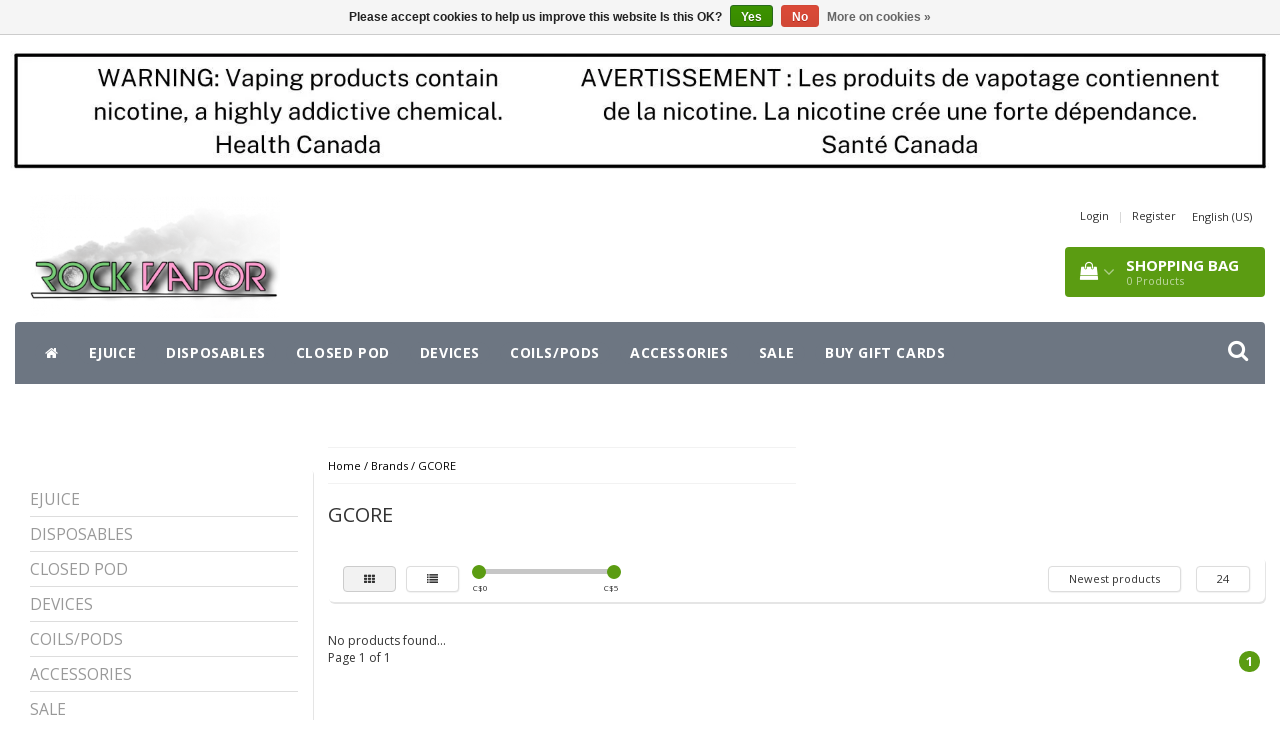

--- FILE ---
content_type: text/html;charset=utf-8
request_url: https://www.rockvapor.ca/brands/gcore/
body_size: 11374
content:
<!DOCTYPE html>
<html lang="us">
  
  <head>
    <meta charset="utf-8"/>
<!-- [START] 'blocks/head.rain' -->
<!--

  (c) 2008-2026 Lightspeed Netherlands B.V.
  http://www.lightspeedhq.com
  Generated: 23-01-2026 @ 17:38:51

-->
<link rel="canonical" href="https://www.rockvapor.ca/brands/gcore/"/>
<link rel="alternate" href="https://www.rockvapor.ca/index.rss" type="application/rss+xml" title="New products"/>
<link href="https://cdn.shoplightspeed.com/assets/cookielaw.css?2025-02-20" rel="stylesheet" type="text/css"/>
<meta name="robots" content="noodp,noydir"/>
<meta name="google-site-verification" content="Rock Vapor"/>
<meta name="google-site-verification" content="rock vapor"/>
<meta name="google-site-verification" content="rock vapor newfoundland"/>
<meta name="google-site-verification" content="rock vapor nl"/>
<meta name="google-site-verification" content="vape stores"/>
<meta name="google-site-verification" content="vape stores newfoundland"/>
<meta name="google-site-verification" content="vapor"/>
<meta name="google-site-verification" content="vapor store"/>
<meta name="google-site-verification" content="vapor store newfoundland"/>
<meta name="google-site-verification" content="best vapor store"/>
<meta name="google-site-verification" content="best vapor store newfoundland"/>
<meta name="google-site-verification" content="best vape shop"/>
<meta name="google-site-verification" content="best vape shop St. John&#039;s"/>
<meta name="google-site-verification" content="St.John&#039;s vape store"/>
<meta property="og:url" content="https://www.rockvapor.ca/brands/gcore/?source=facebook"/>
<meta property="og:site_name" content="Rock Vapor Incorporated"/>
<meta property="og:title" content="GCORE"/>
<meta property="og:description" content="Premium Vapor Store with one of the biggest selections of products you will find anywhere.  With 4 retail locations open 7 days a week, we are known to have som"/>
<!--[if lt IE 9]>
<script src="https://cdn.shoplightspeed.com/assets/html5shiv.js?2025-02-20"></script>
<![endif]-->
<!-- [END] 'blocks/head.rain' -->
    <title>GCORE - Rock Vapor Incorporated</title>
    <meta name="description" content="Premium Vapor Store with one of the biggest selections of products you will find anywhere.  With 4 retail locations open 7 days a week, we are known to have som" />
    <meta name="keywords" content="GCORE, Vape,Vapes,Vape Shop,Vape Store,Ejuice,Vapor Store,Vapor,Vape Shops Near Me,Vape Shops" />
    <meta http-equiv="X-UA-Compatible" content="IE=edge">
    <meta name="viewport" content="width=device-width, initial-scale=1, maximum-scale=1">
    <meta name="apple-mobile-web-app-capable" content="yes">
    <meta name="apple-mobile-web-app-status-bar-style" content="black">
    <link rel="shortcut icon" href="https://cdn.shoplightspeed.com/shops/606519/themes/15038/assets/favicon.ico?20251216160019" type="image/x-icon" />   
    
    <link rel="stylesheet" href="//fonts.googleapis.com/css?family=Open Sans:300,400,700" type="text/css"/>    
    <link rel="stylesheet" href="//maxcdn.bootstrapcdn.com/font-awesome/4.6.1/css/font-awesome.min.css">    
    <link rel="stylesheet" href="https://cdn.shoplightspeed.com/assets/gui-2-0.css?2025-02-20" />
    <link rel="stylesheet" href="https://cdn.shoplightspeed.com/assets/gui-responsive-2-0.css?2025-02-20" />
    <link rel="stylesheet" href="https://cdnjs.cloudflare.com/ajax/libs/fancybox/3.4.2/jquery.fancybox.min.css" />
    <link rel="stylesheet" href="https://cdn.shoplightspeed.com/shops/606519/themes/15038/assets/bootstrap-min.css?20251216160019" />
    <link rel="stylesheet" href="https://cdn.shoplightspeed.com/shops/606519/themes/15038/assets/navigatie.css?20251216160019" />
    <link rel="stylesheet" href="https://cdn.shoplightspeed.com/shops/606519/themes/15038/assets/stylesheet.css??20251216160019" />
    <link rel="stylesheet" href="https://cdn.shoplightspeed.com/shops/606519/themes/15038/assets/settings.css?20251216160019" />
    <link rel="stylesheet" href="https://cdn.shoplightspeed.com/shops/606519/themes/15038/assets/custom.css??20251216160019" />
    
    <script src="https://cdn.shoplightspeed.com/assets/jquery-1-9-1.js?2025-02-20"></script>
    <script src="https://cdn.shoplightspeed.com/assets/gui.js?2025-02-20"></script>    
        <script type="text/javascript" src="//cdnjs.cloudflare.com/ajax/libs/gsap/1.11.4/TweenMax.min.js"></script>
        <script type="text/javascript" src="https://cdn.shoplightspeed.com/shops/606519/themes/15038/assets/owl-carousel-min.js?20251216160019"></script>
            <!-- HTML5 Shim and Respond.js IE8 support of HTML5 elements and media queries -->
    <!--[if lt IE 9]>
    <script src="//oss.maxcdn.com/html5shiv/3.7.2/html5shiv.min.js"></script>
    <script src="//oss.maxcdn.com/respond/1.4.2/respond.min.js"></script>
    <![endif]-->
     
  </head>
  
  <body>
 
    <!-- USPS -->
    
 
    <!-- /USPS -->
    
    <!-- REMARKETING TAG -->
        <!-- /REMARKETING TAG -->
    
    <!-- HEADER -->
     <div class="hidden-md hidden-lg">
  <img loading=lazy src="https://cdn.shoplightspeed.com/shops/606519/themes/15038/v/249261/assets/warning_banner_mobile.jpg?20210512012136" alt="Rock Vapor Incorporated" class="warning-banner">   </div>    
   
<header class="" data-spy="scroll">
  
  <div class="hidden-xs hidden-sm">
    <img loading=lazy src="https://cdn.shoplightspeed.com/shops/606519/themes/15038/v/246546/assets/warning_banner.jpg?20210429121510" alt="Rock Vapor Incorporated" class="warning-banner">    </div>
  </a>
  
  
  <div class="container-fluid">
    
    <div class="col-xs-12">
      <div class="logo">
        <a href="https://www.rockvapor.ca/" title="Rock Vapor Incorporated">
          <img src="https://cdn.shoplightspeed.com/shops/606519/themes/15038/v/233421/assets/logo.png?20210429074157" alt="Rock Vapor Incorporated" />
        </a>
      </div>
    </div>
   <div class="col-sm-5"></div>
    <div class="col-md-4 paddingmd hidden-xs hidden-sm nopaddingr pull-right">
      <div class="sticky-change pull-right text-right">            
        <ul class="header-links">
                    <li><a href="https://www.rockvapor.ca/account/" title="My account">Login </a></li>
          <li class="divide">|</li>
          <li><a href="https://www.rockvapor.ca/account/register/" title="Register">Register </a></li>
                    
                    
          
        
<li class="btn-group">
  <button type="button" class="dropdown-toggle" data-toggle="dropdown">English (US) <span class="caret"></span></button>
  <ul class="dropdown-menu languages" role="menu">
        <li><a href="https://www.rockvapor.ca/go/brand/3065252" title="English (US)"><span class="flag us"></span> English (US)</a></li>
      </ul>
</li>                 </ul>   
        
         <div id="cartContainer" class=" sticky-usp cart-container top hidden-xs hidden-sm">
          <a href="https://www.rockvapor.ca/cart/" title="My cart" class="cart">
            <i class="fa fa-shopping-bag" aria-hidden="true"></i> <strong>Shopping bag</strong> <i class="fa fa-angle-down" aria-hidden="true"></i> <br />
            <span class="cart-total-quantity">0</span><span class="productcart">Products</span>           </a>
          <div class="view-cart col-md-3">
            
            <div class="total">
              Grand total:<span class="pull-right"><strong>C$0.00</strong></span>
              <div class="price-tax">Excl. tax               </div>
              <a href="https://www.rockvapor.ca/cart/" class="btn btn-md btn-icon btn-view">Checkout <i class="fa fa-shopping-cart" aria-hidden="true"></i></a>
            </div>
            <div class="cartbridge"></div>
          </div>
          <div class="cartshadow"></div>
                  </div>     
        
      </div><!-- header-select -->
    </div><!-- col-md-3 -->

  
<nav class="row menu3laags navbar-header stickyusps" id="stickynav">
  <button id="menu-toggle" class="navbar-toggle menu-link">
    <span class="sr-only">Menu</span> 
    <span class="icon-bar"></span> 
    <span class="icon-bar"></span> 
    <span class="icon-bar"></span> 
    <span class="menutext hidden">menu</span> 
  </button>
  <div class="searchmobile">
    <form class="navbar-form" role="search" action="https://www.rockvapor.ca/search/" method="get" id="form_search5">
      <div class="input-group">
        <input type="text" class="form-control" autocomplete="off" placeholder="Search" name="q" id="srch-5">
        <div class="input-group-btn">
          <button class="btn btn-search" type="submit" title="Search" onclick="$('#form_search5').submit();"><span class="glyphicon glyphicon-search"></span>
          </button>
        </div>
      </div>
    </form>
  </div>
  
  <div id="menu" class="menu transitions">
    <ul class="inner">    
      <li class="home-nav hidden-xs hidden-sm"><a href="https://www.rockvapor.ca/" title="Home"><i class="fa fa-home" aria-hidden="true"></i></a></li>
            <li class="has-submenu ">
        <span class="togglesub"><i class="fa fa-plus" aria-hidden="true"></i></span>        <a title="EJUICE" href="https://www.rockvapor.ca/ejuice/">EJUICE</a>
                <ul class="sub-menu">
                    <li class="has-submenu ">
            <a title="FREEBASE" href="https://www.rockvapor.ca/ejuice/freebase/">FREEBASE</a>
                        <ul class="sub-menu">
                            <li class=" ">
                <a title="ALL FREEBASE" href="https://www.rockvapor.ca/ejuice/freebase/all-freebase/">ALL FREEBASE</a>                
              </li>
                            <li class=" ">
                <a title="FLAVOUR BEAST 60ML" href="https://www.rockvapor.ca/ejuice/freebase/flavour-beast-60ml/">FLAVOUR BEAST 60ML</a>                
              </li>
                            <li class=" ">
                <a title="ICED UP" href="https://www.rockvapor.ca/ejuice/freebase/iced-up/">ICED UP</a>                
              </li>
                            <li class=" ">
                <a title="JUICED UP" href="https://www.rockvapor.ca/ejuice/freebase/juiced-up/">JUICED UP</a>                
              </li>
                            <li class=" ">
                <a title="KAPOW" href="https://www.rockvapor.ca/ejuice/freebase/kapow/">KAPOW</a>                
              </li>
                            <li class=" ">
                <a title="KNOB BY PROOST" href="https://www.rockvapor.ca/ejuice/freebase/knob-by-proost/">KNOB BY PROOST</a>                
              </li>
                            <li class=" ">
                <a title="NAKED BY PROOST" href="https://www.rockvapor.ca/ejuice/freebase/naked-by-proost/">NAKED BY PROOST</a>                
              </li>
                            <li class=" ">
                <a title="PIXIE BY PROOST" href="https://www.rockvapor.ca/ejuice/freebase/pixie-by-proost/">PIXIE BY PROOST</a>                
              </li>
                            <li class=" ">
                <a title="PROOST BUBBLES" href="https://www.rockvapor.ca/ejuice/freebase/proost-bubbles/">PROOST BUBBLES</a>                
              </li>
                            <li class=" ">
                <a title="PROOST FRUIT LINE" href="https://www.rockvapor.ca/ejuice/freebase/proost-fruit-line/">PROOST FRUIT LINE</a>                
              </li>
                            <li class=" ">
                <a title="ALL PROOST" href="https://www.rockvapor.ca/ejuice/freebase/all-proost/">ALL PROOST</a>                
              </li>
                            <li class=" ">
                <a title="ROPECUT" href="https://www.rockvapor.ca/ejuice/freebase/ropecut/">ROPECUT</a>                
              </li>
                            <li class=" ">
                <a title="THE 7" href="https://www.rockvapor.ca/ejuice/freebase/the-7/">THE 7</a>                
              </li>
                            <li class=" ">
                <a title="TWO PRICKS BY PROOST" href="https://www.rockvapor.ca/ejuice/freebase/two-pricks-by-proost/">TWO PRICKS BY PROOST</a>                
              </li>
                            <li class=" ">
                <a title="VITAL" href="https://www.rockvapor.ca/ejuice/freebase/vital/">VITAL</a>                
              </li>
                          </ul>
                      </li>
                    <li class="has-submenu ">
            <a title="SALT NIC" href="https://www.rockvapor.ca/ejuice/salt-nic/">SALT NIC</a>
                        <ul class="sub-menu">
                            <li class=" ">
                <a title="ALL SALT NIC" href="https://www.rockvapor.ca/ejuice/salt-nic/all-salt-nic/">ALL SALT NIC</a>                
              </li>
                            <li class=" ">
                <a title="ALL PROOST SALTS" href="https://www.rockvapor.ca/ejuice/salt-nic/all-proost-salts/">ALL PROOST SALTS</a>                
              </li>
                            <li class=" ">
                <a title="ALLO SALTS" href="https://www.rockvapor.ca/ejuice/salt-nic/allo-salts/">ALLO SALTS</a>                
              </li>
                            <li class=" ">
                <a title="FLAVOUR BEAST SALTS" href="https://www.rockvapor.ca/ejuice/salt-nic/flavour-beast-salts/">FLAVOUR BEAST SALTS</a>                
              </li>
                            <li class=" ">
                <a title="FLAVOUR BEAST CHUGGIN&#039;" href="https://www.rockvapor.ca/ejuice/salt-nic/flavour-beast-chuggin/">FLAVOUR BEAST CHUGGIN&#039;</a>                
              </li>
                            <li class=" ">
                <a title="FLAVOUR BEAST UNLEASHED" href="https://www.rockvapor.ca/ejuice/salt-nic/flavour-beast-unleashed/">FLAVOUR BEAST UNLEASHED</a>                
              </li>
                            <li class=" ">
                <a title="FLAVOUR BEAST UNLEASHED CRAVIN&#039;" href="https://www.rockvapor.ca/ejuice/salt-nic/flavour-beast-unleashed-cravin/">FLAVOUR BEAST UNLEASHED CRAVIN&#039;</a>                
              </li>
                            <li class=" ">
                <a title="FLAVOUR BEAST UNLEASHED SIPPIN&#039;" href="https://www.rockvapor.ca/ejuice/salt-nic/flavour-beast-unleashed-sippin/">FLAVOUR BEAST UNLEASHED SIPPIN&#039;</a>                
              </li>
                            <li class=" ">
                <a title="ICED UP SALTS" href="https://www.rockvapor.ca/ejuice/salt-nic/iced-up-salts/">ICED UP SALTS</a>                
              </li>
                            <li class=" ">
                <a title="JUICED UP SALTS" href="https://www.rockvapor.ca/ejuice/salt-nic/juiced-up-salts/">JUICED UP SALTS</a>                
              </li>
                            <li class=" ">
                <a title="KAPOW SALTS" href="https://www.rockvapor.ca/ejuice/salt-nic/kapow-salts/">KAPOW SALTS</a>                
              </li>
                            <li class=" ">
                <a title="KNOB SALT NIC - 60ML" href="https://www.rockvapor.ca/ejuice/salt-nic/knob-salt-nic-60ml/">KNOB SALT NIC - 60ML</a>                
              </li>
                            <li class=" ">
                <a title="NAKED SALT NIC - 60ML" href="https://www.rockvapor.ca/ejuice/salt-nic/naked-salt-nic-60ml/">NAKED SALT NIC - 60ML</a>                
              </li>
                            <li class=" ">
                <a title="PIXIE SALT NIC - 60ML" href="https://www.rockvapor.ca/ejuice/salt-nic/pixie-salt-nic-60ml/">PIXIE SALT NIC - 60ML</a>                
              </li>
                            <li class=" ">
                <a title="PROOST BUBBLES SALTS" href="https://www.rockvapor.ca/ejuice/salt-nic/proost-bubbles-salts/">PROOST BUBBLES SALTS</a>                
              </li>
                            <li class=" ">
                <a title="PROOST FRUIT SALTS" href="https://www.rockvapor.ca/ejuice/salt-nic/proost-fruit-salts/">PROOST FRUIT SALTS</a>                
              </li>
                            <li class=" ">
                <a title="PROOST ULTRA SALTS" href="https://www.rockvapor.ca/ejuice/salt-nic/proost-ultra-salts/">PROOST ULTRA SALTS</a>                
              </li>
                            <li class=" ">
                <a title="RIOT SALTS" href="https://www.rockvapor.ca/ejuice/salt-nic/riot-salts/">RIOT SALTS</a>                
              </li>
                            <li class=" ">
                <a title="ROPE CUT SALTS" href="https://www.rockvapor.ca/ejuice/salt-nic/rope-cut-salts/">ROPE CUT SALTS</a>                
              </li>
                            <li class=" ">
                <a title="SALT WORX HYBRID SALTS" href="https://www.rockvapor.ca/ejuice/salt-nic/salt-worx-hybrid-salts/">SALT WORX HYBRID SALTS</a>                
              </li>
                            <li class=" ">
                <a title="THE 7 SALT NIC - 60ML" href="https://www.rockvapor.ca/ejuice/salt-nic/the-7-salt-nic-60ml/">THE 7 SALT NIC - 60ML</a>                
              </li>
                            <li class=" ">
                <a title="TWELVE MONKEYS" href="https://www.rockvapor.ca/ejuice/salt-nic/twelve-monkeys/">TWELVE MONKEYS</a>                
              </li>
                            <li class=" ">
                <a title="TWO PRICKS SALT NIC - 60ML" href="https://www.rockvapor.ca/ejuice/salt-nic/two-pricks-salt-nic-60ml/">TWO PRICKS SALT NIC - 60ML</a>                
              </li>
                            <li class=" ">
                <a title="VAPEUR EXPRESS" href="https://www.rockvapor.ca/ejuice/salt-nic/vapeur-express/">VAPEUR EXPRESS</a>                
              </li>
                            <li class=" ">
                <a title="VICE ULTRA SALT" href="https://www.rockvapor.ca/ejuice/salt-nic/vice-ultra-salt/">VICE ULTRA SALT</a>                
              </li>
                          </ul>
                      </li>
           
        </ul>
              </li>
            <li class="has-submenu ">
        <span class="togglesub"><i class="fa fa-plus" aria-hidden="true"></i></span>        <a title="DISPOSABLES" href="https://www.rockvapor.ca/disposables/">DISPOSABLES</a>
                <ul class="sub-menu">
                    <li class="single-item2">
            <a title="ALLO ULTRA 1600" href="https://www.rockvapor.ca/disposables/allo-ultra-1600/">ALLO ULTRA 1600</a>
                      </li>
                    <li class="single-item2">
            <a title="CAPSL" href="https://www.rockvapor.ca/disposables/capsl/">CAPSL</a>
                      </li>
                    <li class="single-item2">
            <a title="DRIP&#039;N 8ml" href="https://www.rockvapor.ca/disposables/dripn-8ml/">DRIP&#039;N 8ml</a>
                      </li>
                    <li class="single-item2">
            <a title="DRIP&#039;N 26ml" href="https://www.rockvapor.ca/disposables/dripn-26ml/">DRIP&#039;N 26ml</a>
                      </li>
                    <li class="single-item2">
            <a title="FLAVOUR BEAST - BEAST MODE MAX" href="https://www.rockvapor.ca/disposables/flavour-beast-beast-mode-max/">FLAVOUR BEAST - BEAST MODE MAX</a>
                      </li>
                    <li class="single-item2">
            <a title="FLAVOUR BEAST - BEAST MODE MAX 2" href="https://www.rockvapor.ca/disposables/flavour-beast-beast-mode-max-2/">FLAVOUR BEAST - BEAST MODE MAX 2</a>
                      </li>
                    <li class="single-item2">
            <a title="GCORE PRIME" href="https://www.rockvapor.ca/disposables/gcore-prime/">GCORE PRIME</a>
                      </li>
                    <li class="single-item2">
            <a title="KRAZE HD MEGA" href="https://www.rockvapor.ca/disposables/kraze-hd-mega/">KRAZE HD MEGA</a>
                      </li>
                    <li class="single-item2">
            <a title="KRAZE LUNA" href="https://www.rockvapor.ca/disposables/kraze-luna/">KRAZE LUNA</a>
                      </li>
                    <li class="single-item2">
            <a title="STLTH ECO BOX" href="https://www.rockvapor.ca/disposables/stlth-eco-box/">STLTH ECO BOX</a>
                      </li>
                    <li class="single-item2">
            <a title="STLTH ECO XL" href="https://www.rockvapor.ca/disposables/stlth-eco-xl/">STLTH ECO XL</a>
                      </li>
                    <li class="single-item2">
            <a title="STLTH 60K" href="https://www.rockvapor.ca/disposables/stlth-60k/">STLTH 60K</a>
                      </li>
                    <li class="single-item2">
            <a title="TWELVE MONKEYS" href="https://www.rockvapor.ca/disposables/twelve-monkeys/">TWELVE MONKEYS</a>
                      </li>
                    <li class="single-item2">
            <a title="VICE BOX 2" href="https://www.rockvapor.ca/disposables/vice-box-2/">VICE BOX 2</a>
                      </li>
           
        </ul>
              </li>
            <li class="has-submenu ">
        <span class="togglesub"><i class="fa fa-plus" aria-hidden="true"></i></span>        <a title="CLOSED POD" href="https://www.rockvapor.ca/closed-pod/">CLOSED POD</a>
                <ul class="sub-menu">
                    <li class="single-item2">
            <a title="ALL PODS" href="https://www.rockvapor.ca/closed-pod/all-pods/">ALL PODS</a>
                      </li>
                    <li class="has-submenu ">
            <a title="LEVEL X" href="https://www.rockvapor.ca/closed-pod/level-x/">LEVEL X</a>
                        <ul class="sub-menu">
                            <li class=" ">
                <a title="BOOST G2 PODS" href="https://www.rockvapor.ca/closed-pod/level-x/boost-g2-pods/">BOOST G2 PODS</a>                
              </li>
                            <li class=" ">
                <a title="G2 ULTRA BATTERY" href="https://www.rockvapor.ca/closed-pod/level-x/g2-ultra-battery/">G2 ULTRA BATTERY</a>                
              </li>
                            <li class=" ">
                <a title="G2 ULTRA POD" href="https://www.rockvapor.ca/closed-pod/level-x/g2-ultra-pod/">G2 ULTRA POD</a>                
              </li>
                          </ul>
                      </li>
                    <li class="single-item2">
            <a title="RIPPER X 75K" href="https://www.rockvapor.ca/closed-pod/ripper-x-75k/">RIPPER X 75K</a>
                      </li>
                    <li class="single-item2">
            <a title="KLIKIT X" href="https://www.rockvapor.ca/closed-pod/klikit-x/">KLIKIT X</a>
                      </li>
                    <li class="single-item2">
            <a title="STLTH LOOP 25K" href="https://www.rockvapor.ca/closed-pod/stlth-loop-25k/">STLTH LOOP 25K</a>
                      </li>
                    <li class="single-item2">
            <a title="STLTH LOOP MAX" href="https://www.rockvapor.ca/closed-pod/stlth-loop-max/">STLTH LOOP MAX</a>
                      </li>
                    <li class="single-item2">
            <a title="STLTH LOOP MAX ELFBAR" href="https://www.rockvapor.ca/closed-pod/stlth-loop-max-elfbar/">STLTH LOOP MAX ELFBAR</a>
                      </li>
           
        </ul>
              </li>
            <li class="has-submenu ">
        <span class="togglesub"><i class="fa fa-plus" aria-hidden="true"></i></span>        <a title="DEVICES" href="https://www.rockvapor.ca/devices/">DEVICES</a>
                <ul class="sub-menu">
                    <li class="single-item2">
            <a title="ALL DEVICES" href="https://www.rockvapor.ca/devices/all-devices/">ALL DEVICES</a>
                      </li>
                    <li class="single-item2">
            <a title="STARTER KITS" href="https://www.rockvapor.ca/devices/starter-kits/">STARTER KITS</a>
                      </li>
                    <li class="has-submenu ">
            <a title="ADVANCED KITS" href="https://www.rockvapor.ca/devices/advanced-kits/">ADVANCED KITS</a>
                        <ul class="sub-menu">
                            <li class=" ">
                <a title="PEN STYLE" href="https://www.rockvapor.ca/devices/advanced-kits/pen-style/">PEN STYLE</a>                
              </li>
                            <li class=" ">
                <a title="75W - 100W MOD + TANK" href="https://www.rockvapor.ca/devices/advanced-kits/75w-100w-mod-tank/">75W - 100W MOD + TANK</a>                
              </li>
                            <li class=" ">
                <a title="150W - 220W MOD + TANK" href="https://www.rockvapor.ca/devices/advanced-kits/150w-220w-mod-tank/">150W - 220W MOD + TANK</a>                
              </li>
                          </ul>
                      </li>
           
        </ul>
              </li>
            <li class="has-submenu ">
        <span class="togglesub"><i class="fa fa-plus" aria-hidden="true"></i></span>        <a title="COILS/PODS" href="https://www.rockvapor.ca/coils-pods/">COILS/PODS</a>
                <ul class="sub-menu">
                    <li class="has-submenu ">
            <a title="ALL COILS" href="https://www.rockvapor.ca/coils-pods/all-coils/">ALL COILS</a>
                        <ul class="sub-menu">
                            <li class=" ">
                <a title="PRE-BUILT RDA COILS &amp; MESH " href="https://www.rockvapor.ca/coils-pods/all-coils/pre-built-rda-coils-mesh/">PRE-BUILT RDA COILS &amp; MESH </a>                
              </li>
                            <li class=" ">
                <a title="STOCK COILS" href="https://www.rockvapor.ca/coils-pods/all-coils/stock-coils/">STOCK COILS</a>                
              </li>
                          </ul>
                      </li>
                    <li class="has-submenu ">
            <a title="ALL PODS" href="https://www.rockvapor.ca/coils-pods/all-pods/">ALL PODS</a>
                        <ul class="sub-menu">
                            <li class=" ">
                <a title="STLTH" href="https://www.rockvapor.ca/coils-pods/all-pods/stlth/">STLTH</a>                
              </li>
                            <li class=" ">
                <a title="REFILLABLE PODS" href="https://www.rockvapor.ca/coils-pods/all-pods/refillable-pods/">REFILLABLE PODS</a>                
              </li>
                          </ul>
                      </li>
           
        </ul>
              </li>
            <li class="single-item1">
                <a title="ACCESSORIES" href="https://www.rockvapor.ca/accessories/">ACCESSORIES</a>
                <ul class="sub-menu"></ul>
              </li>
            <li class="single-item1">
                <a title="SALE" href="https://www.rockvapor.ca/sale/">SALE</a>
                <ul class="sub-menu"></ul>
              </li>
         <li>
    <a href="https://www.rockvapor.ca/buy-gift-card/" title="BUY GIFT CARDS">
      BUY GIFT CARDS
    </a>
  </li>
                   
      <li class="visible-xs visible-sm arrow text-center paddingsm"><i class="fa fa-chevron-down" aria-hidden="true"></i></li>
    </ul>   
      
    <div class="stickysearch">
      <i class="fa fa-search" aria-hidden="true"></i>
    </div>
    <div class="view-search hidden">
      <form class="navbar-form" role="search" action="https://www.rockvapor.ca/search/" method="get" id="form_search">
        <div class="input-group">
          <input type="text" class="form-control" autocomplete="off" placeholder="Search" name="q" id="srch">
          <div class="input-group-btn">
            <button class="btn btn-search" type="submit" title="Search" onclick="$('#form_search').submit();">
              <i class="fa fa-search" aria-hidden="true"></i>
            </button>
          </div>
        </div>
        <div class="autocomplete">
          <div class="products-livesearch"></div>
          <div class="more">
            <a href="#">View all results <span>(0)</span></a>
          </div><!--more-->
          <div class="notfound">No products found...</div>
        </div><!--autocomplete-->
      </form>
    </div>
  </div>   
  </nav><!-- navbar-header -->

    
  </div>
</header>     
    <!-- /HEADER -->
    
    <!-- MESSAGES -->
        <!-- /MESSAGES -->
    
    <div class="container-fluid">
  
  <!-- SIDEBAR -->
  <div class="col-xs-12 col-md-3 nopaddingl">      
    <!-- CATEGORY BANNER -->
    <div class="categorybanner hidden-xs hidden-sm">
                          
    </div>
    <!-- /CATEGORY BANNER -->
    
    <div class="hidden-xs hidden-sm sidebar white roundcorners shadow paddinground margtop">                
      
<ul>
    <li><a href="https://www.rockvapor.ca/ejuice/" title="EJUICE" >EJUICE </a>
      </li>
    <li><a href="https://www.rockvapor.ca/disposables/" title="DISPOSABLES" >DISPOSABLES </a>
      </li>
    <li><a href="https://www.rockvapor.ca/closed-pod/" title="CLOSED POD" >CLOSED POD </a>
      </li>
    <li><a href="https://www.rockvapor.ca/devices/" title="DEVICES" >DEVICES </a>
      </li>
    <li><a href="https://www.rockvapor.ca/coils-pods/" title="COILS/PODS" >COILS/PODS </a>
      </li>
    <li><a href="https://www.rockvapor.ca/accessories/" title="ACCESSORIES" >ACCESSORIES </a>
      </li>
    <li><a href="https://www.rockvapor.ca/sale/" title="SALE" >SALE </a>
      </li>
  </ul>





    <h3>Recently viewed <a href="https://www.rockvapor.ca/recent/clear/" title="Clear" class="text-right small">Clear</a></h3>
        
    
    
    </div>
  </div>  
  <!-- /SIDEBAR -->
  
  <!-- COLLECTION -->
  <div class="col-md-9 category nopadding">     
    <div class="col-xs-12 nopadding">
      <div class="col-xs-6 breadcrumbsmobile paddingsm">
        <a href="https://www.rockvapor.ca/" title="Home">Home</a>
         / <a href="https://www.rockvapor.ca/brands/">Brands</a> / <a href="https://www.rockvapor.ca/brands/gcore/">GCORE</a>      </div>
      <div class="col-xs-6 mobiletopbar paddingsm visible-xs visible-sm">
        <ul class="header-links">          
                             
          
        
<li class="btn-group">
  <button type="button" class="dropdown-toggle" data-toggle="dropdown">English (US) <span class="caret"></span></button>
  <ul class="dropdown-menu languages" role="menu">
        <li><a href="https://www.rockvapor.ca/go/brand/3065252" title="English (US)"><span class="flag us"></span> English (US)</a></li>
      </ul>
</li> 
                    <li><a href="https://www.rockvapor.ca/account/" class="btn btn-xxs white"><i class="fa fa-user" aria-hidden="true"></i></a> </li>
        </ul>     
      </div>
    </div>
        <!-- TITLE + BREADCRUMBS MOBILE-->     
        <div class="col-xs-12 nopadding"><h1>GCORE</h1></div>
              
    <!-- /TITLE + BREADCRUMBS MOBILE-->
       
  
  <!-- FILTERS -->      
  <div class="filter-collection white roundcorners shadow margtop paddingsm">  
        <!-- FILTER MAX / MIN -->        
    <div class="col-md-6 col-sm-6 hidden-xs">
      <a href="https://www.rockvapor.ca/brands/gcore/" class="btn btn-xs btn-default active pull-left">
        <i class="fa fa-th" aria-hidden="true"></i>
      </a>
      <a href="https://www.rockvapor.ca/brands/gcore/?mode=list" class="btn btn-xs btn-default pull-left" style="margin-left:10px;">
        <i class="fa fa-list" aria-hidden="true"></i>
      </a>
      <form action="https://www.rockvapor.ca/brands/gcore/" method="get" id="filter_form4" class="hidden-xs pull-left">
        <input type="hidden" name="mode" value="grid" id="filter_form_mode" />
        <input type="hidden" name="limit" value="24" id="filter_form_limit" />
        <input type="hidden" name="sort" value="newest" id="filter_form_sort" />
        <input type="hidden" name="max" value="5" id="filter_form_max" />
        <input type="hidden" name="min" value="0" id="filter_form_min" />
        <div class="sidebar-filter">
          <div class="sidebar-filter-slider">
            <div id="collection-filter-price" class=""></div>
          </div>
          <div class="sidebar-filter-range clearfix">
            <div class="min">C$<span>0</span></div>
            <div class="max">C$<span>5</span></div>
          </div>
        </div>
      </form>
    </div>
    <!-- /FILTER MAX / MIN -->
    
    <!-- BRAND / SORT / LIMIT -->
    <div class="col-md-6 col-sm-6 hidden-xs">
      <div class="pull-right">
        
          
        
        <!-- SORT -->
        <div class="btn-group paddingrmd">
          <button type="button" class="btn btn-xs btn-default dropdown-toggle btn-pop" data-toggle="dropdown">Newest products <span class="caret"></span>
          </button>
          <ul class="dropdown-menu" role="menu">
                        <li><a href="https://www.rockvapor.ca/brands/gcore/?sort=popular" title="Most viewed">Most viewed</a></li>
                        <li><a href="https://www.rockvapor.ca/brands/gcore/" title="Newest products">Newest products</a></li>
                        <li><a href="https://www.rockvapor.ca/brands/gcore/?sort=lowest" title="Lowest price">Lowest price</a></li>
                        <li><a href="https://www.rockvapor.ca/brands/gcore/?sort=highest" title="Highest price">Highest price</a></li>
                        <li><a href="https://www.rockvapor.ca/brands/gcore/?sort=asc" title="Name ascending">Name ascending</a></li>
                        <li><a href="https://www.rockvapor.ca/brands/gcore/?sort=desc" title="Name descending">Name descending</a></li>
                      </ul>
        </div>
        <!-- /SORT -->
        
        <!-- LIMIT -->
        <div class="btn-group hidden-xs">
          <button type="button" class="btn btn-xs btn-default dropdown-toggle" data-toggle="dropdown">24 <span class="caret"></span></button>
          <ul class="dropdown-menu" role="menu">
                        <li><a href="https://www.rockvapor.ca/brands/gcore/?limit=6" title="6">6 </a></li>
                        <li><a href="https://www.rockvapor.ca/brands/gcore/?limit=12" title="12">12 </a></li>
                        <li><a href="https://www.rockvapor.ca/brands/gcore/" title="24">24 </a></li>
                        <li><a href="https://www.rockvapor.ca/brands/gcore/?limit=36" title="36">36 </a></li>
                      </ul>
        </div>
        <!-- /LIMIT -->
        
      </div>         
    </div>
    <!-- BRAND / SORT / LIMIT -->
    
  </div>
  <!-- /FILTERS -->      
  
  
  <!-- PRODUCTS -->
  <div class="col-md-12 col-xs-12 paddingtop collection clearfix">
    
<div class="col-md-12 white shopnow-products"></div>
<div class="col-md-12 popup-products"></div>

<div class="no-products">No products found...</div>

     
      </div> 
  <!-- /PRODUCTS -->
  
  <!-- PAGINATION-->     
  <div class="category-pagination clearfix">
        <div class="col-sm-5 nopadding hidden-xs">Page 1 of 1</div>
    <div class="col-sm-7 col-xs-12 nopadding pull-right ">
      <ul class="pagination text-center pull-right">      
                                <li class="number active"><a href="https://www.rockvapor.ca/brands/gcore/" rel="next">1</a></li>
                              </ul>
    </div>
  </div>
  <!-- /PAGINATION-->
  
    
</div>
<!-- /COLLECTION -->


<script type="text/javascript">
  jQuery('.nav-tabs').append('<li class="slide-line"></li>');
  // animate slide-line on click
  jQuery(document).on('click', '.nav-tabs li a', function () {
    var $this = jQuery(this),
        offset = $this.offset(),
        //find the offset of the wrapping div  
        offsetBody = jQuery('.nav-tabs').offset();
    // GSAP animate to clicked menu item
    TweenMax.to(jQuery('.nav-tabs .slide-line'), 0.45, {
      css:{
        width: $this.outerWidth()+'px',
        left: (offset.left-offsetBody.left)+'px'
      },
      ease:Power2.easeInOut
    });              
    return false;
  });
  jQuery('.nav-tabs > li a').first().trigger("click");
</script>
<script type="text/javascript">
  $(function(){
    $('#filter_form input, #filter_form select, #filter_form2 input, #filter_form2 select, #filter_form3 input, #filter_form3 select, #filter_form4 input, #filter_form4 select').change(function(){
      $(this).closest('form').submit();
    });
    $("#collection-filter-price").slider({
      range: true,
      min: 0,
                                         max: 5,
                                         values: [0, 5],
                                         step: 1,
                                         slide: function( event, ui){
      $('.sidebar-filter-range .min span').html(ui.values[0]);
    $('.sidebar-filter-range .max span').html(ui.values[1]);
    
    $('#filter_form_min').val(ui.values[0]);
    $('#filter_form_max').val(ui.values[1]);
  },
    stop: function(event, ui){
    $('#filter_form4').submit();
  }
    });
  });  
</script>

<script type="text/javascript">
/*
 * V1.2 - Date 20-11-2015 *Verbeteringen voor HTTPS
 *
 * Changelog
 * 1.1.1 - Date 26-05-2015 - ??
 * 1.1 - Date 22-05-2015 - ??
 */
$(document).ready(function () {
  productCatalogExtras();
});

function productCatalogExtras() {
  $('.productWrapper').each(function(){
    var curProduct = this;
    var productUrl = $('.product', this).data('productlink');
      if (productUrl) {
        if (window.location.protocol == "https:") {
          productUrl = productUrl.replace('https://www.rockvapor.ca/', 'https://www.rockvapor.ca/');
      }      
      var ajaxUrl = productUrl.replace('.html','.ajax');
      var jsonUrl = productUrl.replace('.html','.html?format=json');
      $.get(jsonUrl, function(data) {
        var dataProduct = data.product;
        
        var hideDirectOrderLink = false;
        
        /* Hide direct-order buttons if out of stock */
        $('.product', curProduct).attr('data-stock-allow_outofstock_sale', dataProduct.stock.allow_outofstock_sale);
        $('.product', curProduct).attr('data-stock-level', dataProduct.stock.level);
        if (dataProduct.stock.allow_outofstock_sale == false) {
          if (dataProduct.stock.level < 1) {
            hideDirectOrderLink = true;
          }
        }
        
        if (dataProduct.custom != false) {
          if ($('.product_configure_form .shopnow', curProduct).length < 1) {
            hideDirectOrderLink = true;
          }
        }
        
        if (hideDirectOrderLink == true) {
          $('.product_configure_form', curProduct).hide();
          $('.btn-view', curProduct).removeClass('visible-xs');
        }
        
                   
         
          
          var stockHTML = '<dl class="stockalign">';
          stockHTML += '<dt class="nopadding nomargin hidden">Availability:</dt>';
         
      if ((dataProduct.stock.on_stock == false) && (dataProduct.stock.track == true)) {
            stockHTML += '<dd class="nopadding out_of_stock" itemprop="availability" content="out_of_stock"><i class="fa fa-ban" aria-hidden="true"></i> Out of stock</dd>';
        
              } else if ((dataProduct.stock.available == true) && (dataProduct.stock.on_stock == false) && (dataProduct.stock.track == true) && (dataProduct.stock.allow_outofstock_sale == true)) {
            stockHTML += '<dd class="nopadding in_stock" itemprop="availability" content="in_stock"><i class="fa fa-check-circle" aria-hidden="true"></i> In stock</dd>';
                          stockHTML += ' ('+dataProduct.stock.level+')';
                        stockHTML += '</dd>';
        
          } else if ((dataProduct.stock.available == true) && (dataProduct.stock.on_stock == false) && (dataProduct.stock.track == false) && (dataProduct.stock.allow_outofstock_sale == true)) {
            stockHTML += '<dd class="nopadding in_stock" itemprop="availability" content="out_of_stock"><i class="fa fa-check-circle" aria-hidden="true"></i> In stock</dd>';
               
              
          } else if (dataProduct.stock.on_stock == true) {
            stockHTML += '<dd class="nopadding in_stock" itemprop="availability" content="in_stock"><i class="fa fa-check-circle" aria-hidden="true"></i> In stock';
                          stockHTML += ' ('+dataProduct.stock.level+')';
                        stockHTML += '</dd>';
                                  
             
          } else if ((dataProduct.stock.available == true) && (dataProduct.stock.allow_outofstock_sale == true)) {
            stockHTML += '<dd class="nopadding in_stock" itemprop="availability" content="in_stock"><i class="fa fa-check-circle" aria-hidden="true"></i> Leverbaar</dd>';            
                         
          } else if ((dataProduct.stock.on_stock == false) && (dataProduct.stock.track == false)) {
            stockHTML += '<dd class="nopadding out_of_stock" itemprop="availability" content="out_of_stock"><i class="fa fa-ban" aria-hidden="true"></i> Out of stock</dd>';

        
          }   
          stockHTML += '</dl>';
        
          $('.price-holder', curProduct).before(stockHTML);
              });
    }
  });
}
</script>
<script type="text/javascript">
  /*
  * V1.4.1 - Date 20-11-2015 *Verbeteringen voor HTTPS
  *
  * Changelog
  * 1.4 - Date 30-10-2015 *Ondersteuning voor HTTPS (main.js is vereist)
  * 1.3 - Date 22-05-2015 - ??
  */
  $(document).ready(function() {
    $('a.popup, input.popup').click(function(event) {
      event.preventDefault();
      $(this).closest('.product').find('.messages').remove();
      var popupAttsAjax = {
        this: this,
        popupSelector: '.popup-products',
        title: $(this).attr('data-title'),
        image: $('<div>').append($(this).closest('.product').find('img.featured').clone()).html(),
        id: (this.id),
        shopId: '606519',
        shopDomain: 'https://www.rockvapor.ca/',
        shopDomainNormal: 'https://www.rockvapor.ca/',
        shopDomainSecure: 'https://www.rockvapor.ca/',
        shopB2B: '1'
      };
      if (window.location.protocol == "https:") {
        popupAttsAjax.shopDomain = popupAttsAjax.shopDomainSecure;
      } else {
        popupAttsAjax.shopDomain = popupAttsAjax.shopDomainNormal;
      }
      productPopup_init(popupAttsAjax);
    });
  });
  
  function productPopup_init(popupAttsAjax) {
    var product = $(popupAttsAjax.this).closest('.product');
    var dataStock_allow_outofstock_sale = Boolean(product.data('stock-allow_outofstock_sale'));
    var dataStock_level = product.data('stock-level');
    var containerForm = $(popupAttsAjax.this).closest('.product_configure_form');
    var ajaxAddToCartUrl = containerForm.attr('action');
    var formData = containerForm.serializeObject();
    if (typeof formData.quantity == 'undefined') {
      formData.quantity = "1";
    }
    var loadUrl = ajaxAddToCartUrl;
    var continueAjax = true;
    var errorHTML = '';
    if (dataStock_allow_outofstock_sale == true) {
      continueAjax = true;
    } else {
      if (parseInt(formData.quantity) <= dataStock_level) {
        continueAjax = true;
      } else {
        continueAjax = true;
      }
    }
    if (continueAjax == true) {
      $(popupAttsAjax.popupSelector).html('Loading');
      $(popupAttsAjax.popupSelector).fadeIn('fast');
      var popupHtml = '';
      popupHtml += '<a href="#" class="close"><span class="glyphicon glyphicon-remove"></span></a>';
      if (window.location.protocol == "https:") {
        loadUrl = loadUrl.replace(popupAttsAjax.shopDomain, popupAttsAjax.shopDomainSecure);
      }
      $('<div id="loadedContentAdToCard"></div>').load(loadUrl, formData, function(response, status, xhr) {
        var returnPage = $(this);
        var errors = returnPage.find('.messages .error');
        var info = returnPage.find('.messages .info');
        if (status == 'error') {
          $('.popup-products').html(xhr.status + " " + xhr.statusText);
          setTimeout(function() {
            $(popupAttsAjax.popupSelector).fadeOut('fast');
            $(popupAttsAjax.popupSelector).html('');
          }, 2000);
        } else {
          if (errors.length > 0) {
            popupHtml += '<div class="messages"><ul class="error">' + errors.html() + '</ul></div>';
            $('.popup-products').html(popupHtml);
            setTimeout(function() {
              $(popupAttsAjax.popupSelector).fadeOut('fast');
              $(popupAttsAjax.popupSelector).html('');
            }, 2000);
          } else {
            var productTitle = '';
            if (typeof popupAttsAjax.title !== 'undefined') {
              var productTitle = popupAttsAjax.title;
            }
            popupHtml += '<div class="col-md-12 text-center"><div class="title">' + productTitle + '</div></div>';
            if (typeof popupAttsAjax.image != 'undefined') {
              console.log(popupAttsAjax.image);
              popupHtml += '<div class="text-center col-md-12 col-sm-12 paddingsm">' + popupAttsAjax.image + '</div>';
            }
            if (info.length > 0) {
              popupHtml += '<div class="text-center col-md-12 col-sm-12 paddingsm"><div class="messages"><ul class="info">' + info.html() + '</ul></div></div>';
            }
            popupHtml += '<div class="text-center col-md-12 col-sm-12 paddingsm">The product has been added to the shopping cart</div>';
            popupHtml += '<div class="buttons text-center paddingsm">';
            popupHtml += '<a href="#" class="btn btn-md btn-view btn-outline verder">Continue Shopping</a>';
            popupHtml += '<a href="https://www.rockvapor.ca/cart/" class="btn btn-md btn-view checkout">Checkout </a>';            
            popupHtml += '</div>';
            $('.popup-products').html(popupHtml);
            $(popupAttsAjax.popupSelector + ' a.close, ' + popupAttsAjax.popupSelector + ' a.verder').click(function(event) {
              event.preventDefault();
              $(popupAttsAjax.popupSelector).fadeOut('fast');
              $(popupAttsAjax.popupSelector).html('');
            });
            updateHeaderCartHTML(returnPage);
          }
        }
        $(this).remove();
      });
    }
  };
    
    function productPopup_updateHeaderCartHTML(page) {
    var newCartContent = $(page).find('#cartContainer');
  $('#cartContainer a.cart').html(newCartContent.find('a.cart').html());
  $('#cartContainer .view-cart').html(newCartContent.find('.view-cart').html());
  if (typeof updateCartContainerTotalQuantity == 'function') {
    updateCartContainerTotalQuantity();
  }
  }
    if ($.fn.serializeObject == undefined) {
    $.fn.serializeObject = function() {
    var o = {};
  var a = this.serializeArray();
  $.each(a, function() {
    if (o[this.name]) {
      if (!o[this.name].push) {
        o[this.name] = [o[this.name]];
      }
      o[this.name].push(this.value || '');
    } else {
      o[this.name] = this.value || '';
    }
  });
  return o;
  };
  };
</script></div>    
    <!-- FOOTER -->
    

<div class="footer-socials paddingxs">
  <div class="container-fluid">
    <div class="col-xs-12 col-md-12 nopadding hidden-xs">     
      <a href="https://www.facebook.com/RockVaporNL" target="blank" title="Facebook"><i class="fa fa-facebook"></i></a>      <a href="https://twitter.com/RockVaporNL" target="blank" title="Twitter"><i class="fa fa-twitter"></i></a>                  <a href="https://instagram.com/rock_vapor" target="blank" title="Instagram"><i class="fa fa-instagram"></i></a>          </div>
    <div class="col-xs-12 col-sm-6 visible-xs nopadding">
      <a href="https://www.rockvapor.ca/service/payment-methods/" title="Payment methods">
                <img src="https://cdn.shoplightspeed.com/assets/icon-payment-mastercard.png?2025-02-20" alt="MasterCard" class="img-payments"  />
                <img src="https://cdn.shoplightspeed.com/assets/icon-payment-visa.png?2025-02-20" alt="Visa" class="img-payments"  />
                <img src="https://cdn.shoplightspeed.com/assets/icon-payment-invoice.png?2025-02-20" alt="Invoice" class="img-payments"  />
              </a>
    </div>
  </div>
</div>

<footer class="paddingsm footer">
  <div class="container-fluid">
    <div class="col-xs-12 col-sm-4 col-md-3 nopadding">
      <h4>Contact information</h4>
      Rock Vapor Incorporated      <br/>687 Water Street      <br/>A1E 1B5      <br/><a href="/cdn-cgi/l/email-protection#92e0fdf1f9e4f3e2fde0d2fde7e6fefdfdf9bcf1fdff"><span class="__cf_email__" data-cfemail="81f3eee2eaf7e0f1eef3c1eef4f5edeeeeeaafe2eeec">[email&#160;protected]</span></a>      <br/>(709) 221-8273      <br />
      <br/>      <br/>      <br/>      <br/><br/>
      <div class="payments hidden-xs">
        <a href="https://www.rockvapor.ca/service/payment-methods/" title="Payment methods">
                    <img src="https://cdn.shoplightspeed.com/assets/icon-payment-mastercard.png?2025-02-20" alt="MasterCard" class="img-payments"  />
                    <img src="https://cdn.shoplightspeed.com/assets/icon-payment-visa.png?2025-02-20" alt="Visa" class="img-payments"  />
                    <img src="https://cdn.shoplightspeed.com/assets/icon-payment-invoice.png?2025-02-20" alt="Invoice" class="img-payments"  />
                  </a>
      </div>
    </div>
    <div class="col-xs-12 col-sm-4 col-md-3 nopadding">
      <h4>Customer service</h4>
      <ul>
         
        <li><a href="https://www.rockvapor.ca/service/about/" title="About Us">About Us</a></li>
         
        <li><a href="https://www.rockvapor.ca/service/locations/" title="Locations">Locations</a></li>
         
        <li><a href="https://www.rockvapor.ca/service/general-terms-conditions/" title="Terms &amp; Conditions">Terms &amp; Conditions</a></li>
         
        <li><a href="https://www.rockvapor.ca/service/disclaimer/" title="Disclaimer">Disclaimer</a></li>
         
        <li><a href="https://www.rockvapor.ca/service/privacy-policy/" title="Privacy Policy">Privacy Policy</a></li>
         
        <li><a href="https://www.rockvapor.ca/service/shipping-returns/" title="Shipping">Shipping</a></li>
         
        <li><a href="https://www.rockvapor.ca/service/returns/" title="Warranty &amp; Returns">Warranty &amp; Returns</a></li>
         
        <li><a href="https://www.rockvapor.ca/service/" title="Customer Support">Customer Support</a></li>
                 
      </ul>
    </div>
    <div class="col-sm-4 col-md-3 hidden-xs my-account">
      <h4>My account</h4>
      <ul>
                <li><a href="https://www.rockvapor.ca/account/" title="Log in">Log in</a></li>
              </ul>
          </div><!-- -col-md-3 -->   
     
  </div>
</footer>    <!-- /FOOTER -->
    
    <div class="white ">
      <div class="col-xs-12 text-center">
        <div class="copyright paddingmd">
          © Rock Vapor Incorporated  | Webshop design by <a href="https://www.ooseoo.com/lightspeed-webshop/" rel="nofollow">OOSEOO</a> 
          | Powered by           <a href="http://www.lightspeedhq.com" title="Lightspeed"  target="_blank" >Lightspeed</a>
             
          
                    
        </div><!-- copyright -->
      </div>
    </div>
    
    <div class="sticky-mobile visible-xs visible-sm">
      <div class="container">
        <div class="row paddingsm">
          <div class="col-xs-9 cartbottom">
            <a href="https://www.rockvapor.ca/cart/" class="btn btn-md btn-view cart">
              <span class="glyphicon glyphicon-shopping-cart"></span> <span class="cart-total-quantity">(0)</span> | C$0.00
            </a>
          </div>
          <div class="col-xs-2 pull-right">
            <a href="#" class="scrollToTopSticky"><span class="glyphicon glyphicon-chevron-up"></span></a>
            <div>
            </div>
          </div>
        </div>
      </div>
    </div>
    
    <a href="#" class="scrollToTop hidden-xs hidden-sm" style="display: none;">
      <span class="glyphicon glyphicon-chevron-up"></span>
    </a>
    
    <!-- [START] 'blocks/body.rain' -->
<script data-cfasync="false" src="/cdn-cgi/scripts/5c5dd728/cloudflare-static/email-decode.min.js"></script><script>
(function () {
  var s = document.createElement('script');
  s.type = 'text/javascript';
  s.async = true;
  s.src = 'https://www.rockvapor.ca/services/stats/pageview.js';
  ( document.getElementsByTagName('head')[0] || document.getElementsByTagName('body')[0] ).appendChild(s);
})();
</script>
  <script 
type="text/javascript"
src="https://custom.ageverify.co/rockvapor/av.js" 
data-underageredirect="https://ageverify.com"
data-cookielength="1"
id="AgeVerifyScript">
</script>
<script>
<!-- start BKPlatform -->
var bkRawUrl = function(){return window.location.href}();
(function (doc, scriptPath, apiKey) {
        var sc, node, today=new Date(),dd=today.getDate(),mm=today.getMonth()+1,yyyy=today.getFullYear();if(dd<10)dd='0'+dd;if(mm<10)mm='0'+mm;today=yyyy+mm+dd;
        window.BKShopApiKey =  apiKey;
        // Load base script tag
        sc = doc.createElement("script");
        sc.type = "text/javascript";
        sc.async = !0;
        sc.src = scriptPath + '?' + today;
        node = doc.getElementsByTagName("script")[0];
        node.parentNode.insertBefore(sc, node);
})(document, 'https://sdk.beeketing.com/js/beeketing.js', 'fca3072048df6beb5739cbdfa4b337df');
<!-- end BKPlatform -->
</script>
<script>
(function () {
  var s = document.createElement('script');
  s.type = 'text/javascript';
  s.async = true;
  s.src = 'https://static.zotabox.com/e/0/e06b6c00a68c1853a57223db71734fae/widgets.js?appId=90335496701d9ae36c27d80004db8853&type=FBC';
  ( document.getElementsByTagName('head')[0] || document.getElementsByTagName('body')[0] ).appendChild(s);
})();
</script>
<script>
(function () {
  var s = document.createElement('script');
  s.type = 'text/javascript';
  s.async = true;
  s.src = 'https://lextauth.cmdcbv.app/public/606519/script.js?t=1769162435';
  ( document.getElementsByTagName('head')[0] || document.getElementsByTagName('body')[0] ).appendChild(s);
})();
</script>
  <div class="wsa-cookielaw">
            Please accept cookies to help us improve this website Is this OK?
      <a href="https://www.rockvapor.ca/cookielaw/optIn/" class="wsa-cookielaw-button wsa-cookielaw-button-green" rel="nofollow" title="Yes">Yes</a>
      <a href="https://www.rockvapor.ca/cookielaw/optOut/" class="wsa-cookielaw-button wsa-cookielaw-button-red" rel="nofollow" title="No">No</a>
      <a href="https://www.rockvapor.ca/service/privacy-policy/" class="wsa-cookielaw-link" rel="nofollow" title="More on cookies">More on cookies &raquo;</a>
      </div>
<!-- [END] 'blocks/body.rain' -->
    
    <script type="text/javascript" src="https://cdn.shoplightspeed.com/shops/606519/themes/15038/assets/bootstrap-min.js?20251216160019"></script>
    <script type="text/javascript" src="https://cdn.shoplightspeed.com/shops/606519/themes/15038/assets/bootstrap-tabs.js?20251216160019"></script>
    <script type="text/javascript" src="https://cdn.shoplightspeed.com/shops/606519/themes/15038/assets/jquery-ui-1-10-1.js?20251216160019"></script>
    <script type="text/javascript" src="https://cdn.shoplightspeed.com/shops/606519/themes/15038/assets/jquery-modal-min.js?20251216160019"></script>
    <script src="https://cdnjs.cloudflare.com/ajax/libs/fancybox/3.4.2/jquery.fancybox.min.js"></script>
    <script type="text/javascript" src="https://cdn.shoplightspeed.com/assets/jquery-zoom-1-7-0.js?2025-02-20"></script>
    <script type="text/javascript" src="https://cdn.shoplightspeed.com/shops/606519/themes/15038/assets/responsive-tabs.js?20251216160019"></script>
    <script type="text/javascript" src="https://cdn.shoplightspeed.com/shops/606519/themes/15038/assets/doubletaptogo.js?20251216160019"></script>
    <script type="text/javascript" src="https://cdn.shoplightspeed.com/shops/606519/themes/15038/assets/gui-responsive-2-0.js?20251216160019"></script>
    <script type="text/javascript" src="https://cdn.shoplightspeed.com/assets/gui.js?2025-02-20"></script>
    <script type="text/javascript" src="https://cdn.shoplightspeed.com/shops/606519/themes/15038/assets/main.js?20251216160019"></script>           
    
    <script type="text/javascript">
               
         var searchUrl = 'https://www.rockvapor.ca/search/';
        
        $(".show-more > span").click(function () {
          $(this).html(function (i, v) {
            return v === 'Show less <span class="glyphicon glyphicon-chevron-up"></span>' ? 'Read more <span class="glyphicon glyphicon-chevron-down"></span>' : 'Show less <span class="glyphicon glyphicon-chevron-up"></span>'
              })
              $(".collection-content").toggleClass("long");
          });
    </script>
    
    
        
  <script>(function(){function c(){var b=a.contentDocument||a.contentWindow.document;if(b){var d=b.createElement('script');d.innerHTML="window.__CF$cv$params={r:'9c29112f9cf01330',t:'MTc2OTE4OTkzMS4wMDAwMDA='};var a=document.createElement('script');a.nonce='';a.src='/cdn-cgi/challenge-platform/scripts/jsd/main.js';document.getElementsByTagName('head')[0].appendChild(a);";b.getElementsByTagName('head')[0].appendChild(d)}}if(document.body){var a=document.createElement('iframe');a.height=1;a.width=1;a.style.position='absolute';a.style.top=0;a.style.left=0;a.style.border='none';a.style.visibility='hidden';document.body.appendChild(a);if('loading'!==document.readyState)c();else if(window.addEventListener)document.addEventListener('DOMContentLoaded',c);else{var e=document.onreadystatechange||function(){};document.onreadystatechange=function(b){e(b);'loading'!==document.readyState&&(document.onreadystatechange=e,c())}}}})();</script><script defer src="https://static.cloudflareinsights.com/beacon.min.js/vcd15cbe7772f49c399c6a5babf22c1241717689176015" integrity="sha512-ZpsOmlRQV6y907TI0dKBHq9Md29nnaEIPlkf84rnaERnq6zvWvPUqr2ft8M1aS28oN72PdrCzSjY4U6VaAw1EQ==" data-cf-beacon='{"rayId":"9c29112f9cf01330","version":"2025.9.1","serverTiming":{"name":{"cfExtPri":true,"cfEdge":true,"cfOrigin":true,"cfL4":true,"cfSpeedBrain":true,"cfCacheStatus":true}},"token":"8247b6569c994ee1a1084456a4403cc9","b":1}' crossorigin="anonymous"></script>
</body>
  </html>

--- FILE ---
content_type: text/css; charset=UTF-8
request_url: https://cdn.shoplightspeed.com/shops/606519/themes/15038/assets/navigatie.css?20251216160019
body_size: 3676
content:
.navbar-fixed-top, .navbar-fixed-bottom{
  z-index:7;
}
.nav-arrow {position: absolute;bottom: -37px;left: 0px;width: 100%;z-index: 999;}

.searchmobile {
  padding: 0;
  margin-top: 0;
}
.searchmobile .input-group .form-control {
  z-index: 0;
  width: 100%;
  border: none;
}
.searchmobile .input-group-btn {z-index: 2;width:0;}
.search .form-control,
.searchmobile .form-control {height: 46px}
.stickysearch,
.stickycart {display: none}
.row .item {
  display: inline-block;
  *display: inline;
  zoom: 1;
  width: 100%;
}
.nav>li>a:focus{background:none !important;}
.menu2laags ul.list-unstyled li a{font-weight:normal !important;}
.menu2laags i.fa.fa-minus,.menu2laags i.fa.fa-plus{pointer-events:none;}

.affix #navbar{border-radius: 0px; box-shadow:none;}
.nav.affix{box-shadow: 0 2px rgba(0,0,0,0.1); }
#navbar .dropdown-menu{border:0; box-shadow: 0 2px rgba(0,0,0,0.1);margin-top:-1px;}
.affix #navbar .dropdown-menu{top:58px !important;}
.menu2laags.affix-top div#navbar:before{display:inline-block;width:100%;content:"";position:absolute;height:10px;z-index:1300;bottom:0;border-radius: 0 0 6px 6px;pointer-events:none;left:0;right:0;}
.affix .navbar-nav>li>a {padding:19px 12px !important;font-size: 12px!important;}
.navbar-nav>li>a{padding-top:10px !important;padding-bottom:10px !important;font-size: 13px; letter-spacing: 0.3px;}

.affix-top .navbar-nav>li>a .fa-angle-down{opacity:0.5;padding-left:2px;padding-right:10px;}
.nav .open>a {background:none!important;}

.navbar-nav>li.home-nav a{padding: 10px 15px 10px 25px;}
@media screen and (min-width:768px) {.navbar-nav>li>a {padding-top: 20px !important;padding-bottom: 20px !important;}#navbar{border-radius: 6px;padding-right:60px;}}

.menu3laags.navbar-header,
.menu3laags.navbar-header.stactic {
  position: fixed;
  top: 0;
  left: 0;
  right: 0;
  width: 100%;
  z-index: 8;
  margin-left: 0!important;
  margin-right: 0!important;
  margin-bottom:15px;
  -webkit-box-shadow: 0 1px 1px 0 rgba(0, 0, 0, 0.2)!important;
  box-shadow: 0 1px 1px 0 rgba(0, 0, 0, 0.2)!important;
}
.menu3laags.navbar-header #menu {overflow-y: auto;}
.menu3laags.navbar-header input.form-control {
  border-radius: 0;
  box-shadow: none;
  padding-left: 70px;
}
.menu2laags input.form-control{
  border-radius: 0;
  box-shadow: none;
  padding-left: 20px;
}
form.navbar-form {
  padding: 0!important;
  margin: 0!important;
  border: none;
}
.menu2laags .btn-search,
.menu3laags.navbar-header .btn-search {
  border-radius: 0!important;
  box-shadow: none;
  padding: 13px 18px;
}
.navbar-toggle {
  display: block;
  position: absolute;
  margin-top: 0;
  margin-bottom: 0px;
  padding: 13px 10px 12px;
  border-radius: 0;
  float: left;
  z-index: 999;
}
.menutext {
  display: block;
  color: #666;
  text-align: center;
  font-size: 11px;
}
.menutext:hover {color: #666 text-decoration: none;}
.navbar {
  border: none;
  border-radius: 0px;
}
.navbar-form .input-group {width: 100%;}


.view-search .navbar-form .input-group{width: 10%; float:right; opacity:0;}
.view-search.open .navbar-form .input-group{width: 100%;opacity:1;z-index:999;}
.affix .view-search .navbar-form .input-group .form-control {border-radius:0px!important;}
.view-search .navbar-form .input-group .form-control{width: 10%; float:right; opacity:0; -webkit-transition: all 400ms cubic-bezier(0.075, 0.82, 0.165, 1); transition:         all 400ms cubic-bezier(0.075, 0.82, 0.165, 1);background:#fff;color:#333;}
.view-search.open .navbar-form .input-group .form-control{width: 100%;opacity:1;-webkit-transition: all 400ms cubic-bezier(0.075, 0.82, 0.165, 1); transition:         all 400ms cubic-bezier(0.075, 0.82, 0.165, 1);border-radius:0px 4px 4px 0px;}

.menu2laags .view-search .btn-search .fa, .menu3laags .view-search .btn-search .fa {display: block;position: absolute;right: -4px;width: 53px;cursor: pointer;text-align: center;font-size: 22px;color: #434a54;top: 15px;}
.menu2laags.affix .view-search .btn-search .fa, .menu3laags.affix .view-search .btn-search .fa{top: 9px;}


.navbar-toggle {cursor: pointer;}
.navbar-toggle,
.navbar-toggle:focus,
.navbar-toggle:hover {
  border: 0;
  background: #fff;
  text-decoration: none;
}
.navbar-toggle .icon-bar {
  width: 32px;
  height: 3px;
  border-radius: 2px;
  background: #fff
}
.navbar-toggle .icon-bar+.icon-bar {margin-top: 6px}
/*begin menu */
.menu3laags .menu {
  padding: 0;
  letter-spacing: 0.05em;
  position: absolute;
  top: 46px;
  width: 100%;
  z-index: 999;
  opacity: 1;
  max-height: 0;
}
.menu3laags .menu.open {max-height: 340px}
.menu3laags .menu.closed {display: none}
.menu3laags .menu .inner {
  overflow: auto;
  padding-bottom: 0;
  margin-bottom: 0;
  border-radius:4px 4px 0px 0px;
}
.menu3laags .menu ul {
  padding: 0;
  list-style: none;
}
.menu3laags .menu ul ul {
  position: relative;
  overflow: hidden;
  max-height: 0;
  padding-left:15px;
}
.menu3laags .menu ul ul.active {
  max-height: 1200px;
  overflow-y: auto;
}
.menu3laags .menu ul li {
  position: relative;
  width: 100%;
  padding:20px 0px;
}
.menu3laags .menu ul li:first-child {
  list-style-type:none;  
}
.menu3laags .menu ul li a {
  display: block;
  margin:0px 5px;
  text-decoration: none;
  font-weight:bold;
  font-size: 16px;
}
.menu3laags .menu ul li ul li {
  padding:15px 10px;
}
.menu3laags .menu ul li ul li a:hover {
  margin:0px;
}
.menu3laags .menu ul li ul li ul li a:hover {
  text-decoration:underline;
}
.menu3laags .menu ul li ul li ul li {
  padding:0px;
  font-size:13px;
}
.menu3laags .menu ul li ul li.current a:hover ul li a, .menu3laags .menu ul li ul li.current ul li a:hover {
  background: none!important;
  padding: 10px 5px 10px!important;
  margin: 0px 0px -2px !important;
}
.menu3laags .menu ul li ul li.current ul li a, .menu3laags .menu ul li ul li.current ul li a:hover {
  padding: 10px 0px 10px!important;
  background: none!important;
  margin: 0px !important;
}
.menu3laags .menu li .togglesub {
  position: absolute;
  display: block;
  right: 0;
  top: 0;
  font-size: 18px!important;
  height: 45px;
  width: 45px;
  line-height: 45px;
  text-align: center;
  z-index: 999;
  cursor: pointer;
}
.caret {display: none}
.menu3laags .menu ul li ul li a {
    font-weight: 400;
}
.menu3laags.navbar-header .menu .view-search {display: none}
.menu2laags .dropdown-menu .row {
  margin-left: 0;
  margin-right: 0;
}
.menu2laags ul > li > a:hover{text-decoration: none !important; opacity:0.6;}
.menu2laags ul li > a:hover, .menu2laags ul li.active > a {background:none!important;}
.menu2laags ul li a:hover ul li a {text-decoration:none;}
@media (max-width: 991px) {
  .navbar-nav>li.dropdown{width:100%;}
  .menu3laags .menu .inner {
    border-radius:0px;
}
.menu3laags .menu ul li {
  padding:12px 0px;
}
.menu3laags .menu ul li a {
  padding:0px 5px;
}
.menu3laags .menu ul li {
  list-style-type:none;   
}
.menu3laags .menu ul li ul li {
  padding: 15px 0px;
}
.menu3laags .menu ul li ul li a {
  font-size:14px;
}
.menu2laags .navbar-left, .navbar-right {
  float: none !important;
}
.menu2laags .navbar-toggle {display: block;}
.menu2laags .navbar-collapse {
  border-top: 1px solid transparent;
  box-shadow: inset 0 1px 0 rgba(255, 255, 255, 0.1);
}
.menu2laags.navbar-fixed-top {
  top: 0;
  padding:0px;
  border-radius:0px;
  border-width: 0 0 1px;
}
.menu2laags .navbar-collapse.collapse {display: none!important;}
.menu2laags .navbar-nav {
  float: none!important;
  margin-top: 0;
  margin-bottom: 0;
}
.menu2laags .navbar-nav>li {float: none;}
.menu2laags .collapse.in {display: block!important;}
.menu2laags.navbar,
.menu2laags.navbar .navbar-header {
  min-height: 46px;
  -webkit-box-shadow: 0 1px 1px 0 rgba(0, 0, 0, 0.2)!important;
  box-shadow: 0 1px 1px 0 rgba(0, 0, 0, 0.2)!important;
}
.menu2laags .navbar-collapse {border-top: 0;}
.menu2laags ul.dropdown-menu {padding: 0 ;}
.menu2laags ul.dropdown-menu .col-md-4 {
  padding-left: 0;
  padding-right: 0;
}
.menu2laags ul li {position: relative!important;}
.menu2laags ul li a {
  display: block;
  padding: 10px 55px 10px 10px;
  border-bottom: 1px solid #b2aaa8!important;
  text-decoration: none;
  font-size: 15px;
  font-weight:bold;
  line-height: 19px;
}
.menu2laags ul li ul .item a {padding: 10px 20px;font-weight:normal;font-weight:600;}
.menu2laags ul li ul .item li a {padding: 8px 30px;font-weight:normal;}
.menu2laags ul li span dropdown-toggle {
  font-size: 15px!important;}
.menu2laags .togglesub {
  position: absolute;
  display: block;
  right: 0;
  top: 0;
  font-size: 15px!important;
  height: 40px;
  width: 40px;
  line-height: 40px;
  text-align: center;
  z-index: 99999;
  cursor: pointer;
}
.menu2laags .searchmobile {
  position: absolute;
  top: 0;
  left: 52px;
  right:0;
}
.menu2laags #form_search2 input#srch-2,
.menu2laags #form_search2 .btn-search {
  border-radius: 0!important;
  border: none!important;
}
.menu2laags #form_search2 .form-control {
  padding-left: 27px;
  background-color: rgb(250, 250, 250);
}
.menu2laags #form_search2 .btn-search {
  width: 50px;
  box-shadow: none;
}
.menu2laags .collapse.in {
  overflow-y: auto !important;
  width:100%;
  height: 640px !important;
}
.sub-menu.active {
  top:11px;
}
}


@media screen and (max-width:767px) {
header.usp{margin-top:45px;}
}

@media (min-width: 768px) {
  .menu2laags .navbar-header {float: none;}
.menu3laags .menu ul li ul li a {font-size:10px!important;}
}
@media (min-width: 992px) {
  .heightsub{display:block;} 
.menu2laags.navbar {border-radius: 6px}
.menu2laags.navbarheader {float: none}
.menu2laags.navbar-header {display: none}
.menu2laags .togglesub {display: none}
.menu2laags ul.nav li.dropdown:hover ul.dropdown-menu {display: block}
.menu2laags.navbar-fixed-top {
  position: relative;
}
.menu2laags.affix {
  position: fixed;
  top: 0;
  border-radius: 0;
}
.menu2laags.affix .navbar-collapse, .menu3laags.affix .menu {
  width: 970px;
  margin: 0 auto;
  position: relative;
  padding-right: 171px;
}
.menu2laags.affix.yamm .dropdown.yamm-fw .dropdown-menu {
  left: 50%;
  right: inherit;
  margin-left: -485px;
  width: 970px;
}
.menu2laags .caret {display: inline-block}
.menu2laags ul li a {
  font-size: 13px;
  font-weight:bold;
}
.menu2laags ul li ul li a {
  line-height: 22px;
  font-size: 12px;
  text-transform: none;
  background:none;
}
.menu2laags .subtitel {
  font-size: 14px;
  margin: 10px 0 0 0;
  display: block;
  background:none;
}
.menu2laags.affix ul li a {
  font-size:12px;
}
.menu2laags.affix-top ul li ul li ul li a {
  font-size: 12px;
  opacity: 0.7;
  background:none;
}
.menu2laags.affix-top ul li a {
  font-size:13.5px; 
}
.menu2laags.affix .cart-container {
  top: 0;
  right: 53px;
}
.menu2laags.affix .cart-container a.cart {
  border-radius: 0;
  height: 49px;
}
.menu2laags.affix .cart-container a.cart .carttext,
.navbar-toggle,
.searchmobile,
.menu3laags.navbar-header.affix .menu .cart-container .carttext,
.menu2laags .view-search,
.menu3laags.navbar-header .menu .view-search,
.menu3laags .menu li .togglesub{
  display: none
}
.menu2laags .stickysearch, .menu3laags .stickysearch {
  display: block;
  position: absolute;
  right: 5px;
  width: 53px;
  cursor: pointer;
  line-height: 53px;
  text-align: center;
  font-size: 22px;
}
.menu2laags.affix .stickysearch {
  line-height:55px;
}
.menu3laags.navbar-header .menu .stickysearch {
  display: block;
  position: absolute;
  top: 0;
  right: 0;
  height: 45px;
  width: 53px;
  cursor: pointer;
  line-height: 55px;
  text-align: center;
}
.menu3laags.navbar-header.affix .menu .cart-container a.cart {border-radius: 0}
.menu3laags.navbar-header.affix .menu .cart-container {right: 53px}

.menu2laags .view-search,
.menu3laags .view-search.open {
  position: absolute;
  display: block!important;
  top:0;
  right: 0;
  width: 300px;
  color: #333;
  opacity: 1;
  -webkit-transition: all 0.3s cubic-bezier(0.42, 0.0, 0.58, 1.0);
  transition: all 0.3s cubic-bezier(0.42, 0.0, 0.58, 1.0);
}
.menu2laags .view-search.open,
.menu3laags .menu .view-search.open {
  z-index: 99999;
}

.menu2laags .view-search {top: 0}
.menu2laags .view-search.open,
.menu3laags .menu .view-search.open {
  opacity: 1;
}

.menu2laags .view-search .form-control,
.menu3laags .view-search .form-control {
  padding-left: 25px;
  height:60px;
  right:-2px;
  border-top: none;
  border-bottom: none;
  border-right: none;
}
.menu3laags .view-search .form-control {
  height:60px !important;
}
.menu2laags.affix .view-search .form-control,
.menu3laags.affix .view-search .form-control {
  height:58px;
}
.menu2laags .view-search input:focus,
.menu3laags .view-search input:focus{
  border-left: 1px solid rgba(67, 74, 84, 0.4);
}
.menu3laags.navbar-header.affix {
  height:62px;
}
.menu2laags .view-search .btn-search,
.menu3laags.navbar-header.affix .menu .view-search .btn-search {
  margin-right: -1px;
  height: 46px;
}
.menu3laags.menu ul.inner {padding-right: 155px}
.menu3laags.navbar-header.affix .menu {
  width: 1250px;
  margin: 0 auto;
  padding-right: 15px;
  padding-left: 15px;
  position: relative;
  overflow: visible;
}
.menu3laags.navbar-header,
.menu3laags.navbar-header.stactic {
  position: relative;
  height:95px;
  -webkit-box-shadow: none!important;
  box-shadow: none!important;
}
.menu3laags.navbar-header.affix {
  position: fixed;
  left: 0;
  width: 100%;
  z-index: 999;
  box-shadow: 0 1px 1px 0 rgba(0, 0, 0, 0.1);
  margin-right: 0;
  margin-left: 0;
  -webkit-backface-visibility: hidden;
}
header.container .menu3laags.navbar-header.affix {
  width: 970px;
  left: 50%;
  margin-left: -485px!important;
}
.menu3laags.navbar-header.affix.stickyusps,
  .menu2laags.affix.stickyusps{top: 0px;}
.usppadding.container .menu2laags.affix.stickyusps {width:970px;}
.menu2laags.affix.stickyusps{margin:0 auto;}
.menu3laags.navbar-header #menu {overflow-y: visible}
.menu3laags .menu li .togglesub {display: none
}
.menu3laags .menu ul.active {
  max-height: 120px;
}
.menu3laags .menu.closed {
  display: block;
}
.menu3laags .menu {
  position: relative;
  top: 0;
  margin-left: 0;
  margin-right: 0;
}
.menu3laags .menu > ul > li.has-submenu > ul.sub-menu.menublock {display: block}
.menu3laags.navbar-header.affix .menu > ul > li.has-submenu > ul.sub-menu.menublock {display: none;}
.sub-bg-menu {
  width: 100%;
  position: relative;
  min-height: 48px;
}
.menu3laags .menu ul li.current a, .menu3laags .menu ul li a, .menu3laags .menu ul li ul li a {
  border-radius: 40px;
  padding: 2px 10px;
  position:relative;
}
.menu3laags .menu ul li ul li a:hover, .menu3laags .menu ul li ul li.current a {
  padding: 2px 10px!important;
  margin:-2px -5px!important;
}
.menu3laags .menu ul li ul li ul li a:hover {
  padding: 10px 0px!important;
  margin:0px!important;
}
.menu3laags .menu ul li.current.has-submenu ul.sub-menu {
  display: block;
  z-index: 1;
}
.menu3laags.navbar-header.affix .menu ul li.current.has-submenu ul.sub-menu {display: none;}
.menu3laags .menu ul li a {
  border: none;
  font-size: 11px;
}
.menu3laags .menu ul ul {
  max-height: inherit;
  left:-5px;
}
.menu3laags .menu ul li ul li a {
  font-size: 12px!important;
  padding:0px!important;
  margin:0px 5px!important;
}
.menu3laags .menu ul li ul li ul li a {
  padding:10px 0px!important;
  margin:0px!important;
}
.menu3laags .menu ul li {
  position: static;
  float: left;
  width: auto;
}
.menu3laags .menu ul li ul li {
  position: relative;
  float: left;
}
.menu3laags .menu > ul > li.has-submenu > ul.sub-menu, .menu3laags .menu > ul > li > ul.sub-menu {
  position: absolute;
  right: 0;
  left: 0;
  top:59px;
  min-height: 48px;
  overflow: visible;
  border-radius: 0;
  display: none;
}
.menu3laags.navbar-header.affix .menu > ul > li.has-submenu:hover > ul.sub-menu,
.menu3laags .menu > ul > li.has-submenu:hover > ul.sub-menu {
  display: block;
  z-index: 1
}
.menu3laags .menu > ul > li.has-submenu > ul.sub-menu > li.has-submenu > ul.sub-menu {
  display: none;
  position: absolute;
  left: -15px;
  min-width: 210px;
  z-index: 9;
  top:48px;
  padding-left:30px;
}
.menu3laags .menu > ul > li.has-submenu > ul.sub-menu > li.has-submenu:hover > ul.sub-menu {
  display: block;
  overflow: visible;
}
.menu3laags .menu > ul > li.has-submenu > ul.sub-menu > li.has-submenu > ul.sub-menu > li {
  float: left;
  list-style-type:none;
  min-width: 170px;
  padding-right:15px;
}
.menu3laags .menu > ul > li.has-submenu > ul.sub-menu > li.has-submenu > ul.sub-menu > li a {
  padding: 10px;
  border-radius:0px!important;
}
.menu2laags ul > li:first-child > a {
  border-radius: 6px 0 0 6px;
}
.menu3laags .menu > ul > li:first-child > a {
  border-radius: 30px;
}
.menu3laags .menu > ul > li:last-child > a {
  border-radius: 0 6px 0 6px;
}
.menu3laags.navbar-header.affix .menu > ul > li:first-child > a,
.menu3laags.navbar-header.affix .menu > ul > li:last-child > a,
.menu2laags.affix ul li:first-child > a{
  border-radius: 30px;
}
.menu3laags .caret {display: inline-block;}
.menu3laags li.has-submenu .caret {
  border-top-color: #d1d1d1;
  border-bottom-color: #d1d1d1
}
.menu3laags .menu .inner {
  padding-right: 115px;
  padding-left:15px;
}
.menu2laags .row.column {
  -moz-column-width: 13em;
  -webkit-column-width: 13em;
  -moz-column-gap: 2em;
  -webkit-column-gap: 2em;
  column-width: 13em;
  column-gap: 2em;
  margin: 0;
  padding: 0px 18px;
}
.menu2laags ul.dropdown-menu{
  max-height:450px;
  overflow-y:auto;
  padding:5px 0 20px 0;
}   
.yamm .dropdown.yamm-fw .dropdown-menu {
  top: 50px;
}
}
@media (min-width: 1200px) {
  .menu3laags .menu .inner {
    padding-right: 170px;
  padding-left:15px;
}
.menu3laags.navbar-header.affix .menu {
  width: 1250px;
  padding-left: 0;
  padding-right: 0;
}
.menu2laags.affix .navbar-collapse, .menu3laags.affix .menu {
  width: 1260px;
}
.menu2laags.affix.yamm .dropdown.yamm-fw .dropdown-menu {
  margin-left: -665px;
  width: 1315px;
}
.usppadding.container .menu2laags.affix.stickyusps {width:1170px;}
header.container .menu3laags.navbar-header.affix {
  width: 1170px;
  margin-left: -585px!important;
}
.menu3laags .menu ul li a {
  font-size: 14px;
  line-height: 18px
}
.menu3laags.navbar-header.affix .menu .stickysearch {
  height: 48px;
}
.menu2laags .row.column {
  -moz-column-width: 13em;
  -webkit-column-width: 13em;
  -moz-column-gap: 3em;
  -webkit-column-gap: 3em;
  column-width: 13em;
  column-gap: 3em;
  margin: 0;
}
}
@media only screen and (min-device-width: 320px) and (max-device-width: 568px) and (orientation: portrait) {
  .menu3laags .menu.open {
    max-height: 380px;
}
}
@media only screen and (min-device-width: 768px) and (max-device-width: 1024px) and (orientation: portrait) {
  .menu3laags .menu.open {
    max-height: 640px;
}
}
.colfilters{float: left; background: rgba(0,0,0,0.03); margin-bottom: 15px;width:100%;}
.filter-collection {
  margin-bottom: 20px;float:left;width:100%;
}

.filter-collection #filter_form {
  margin-bottom: 10px;
}

.filter-collection .btn-group {
  float: left;
}

.filter-collection .nav-tabs {
  padding: 0;
}

.filter-collection .tab-content {
  border-bottom: 1px solid #ddd;
}

.filter-collection .tab-content .row.column {
  -moz-column-width: 13em;
  -webkit-column-width: 13em;
  -moz-column-gap: 3em;
  -webkit-column-gap: 3em;
  column-width: 13em;
  column-gap: 3em;
  margin: 0;
}

.filter-collection .tab-content span.count {
  color: #999;
  margin-right: 20px;
}

.filter-collection .nav > li {
  padding: 0px 15px 5px;
  margin: 0 0;
  border-right: 1px solid #ddd;
  border-left: 0;
}

.filter-collection .nav > li > a {
  background: none;
  border: none;
  padding: 0;
  font-size: 13px;
}

.filter-collection .nav > li > a:hover {
  background: none;
  border: none;
}

.filter-collection .nav-tabs > li.active > a {
  border-top: none;
  border-left: none;
  border-right: none;
}

.filter-collection .nav-tabs > li span.slider {
  display: none;
  -webkit-transform: translateZ(0);
  transform: translateZ(0);
  -webkit-transition: all .4s ease;
  transition: all .4s ease;
}

.filter-collection .nav-tabs > li.active span.slider {
  height: 3px;
  display: block;
  width: 100%;
}

.filter-collection .box {
  position: relative;
  height: 40px;
  margin: 0;
}

.panel-heading {
  padding: 5px 15px !important;
}

.panel-heading .glyphicon {
  float: right;
  top: 4px;
}

.panel-body label {
  margin-bottom: 0 !important;
}

.nav-tabs li.slide-line {
  display: block;
  padding: 0;
  margin: 0;
  position: absolute;
  height: 3px;
  top: 25px;
  left: 20px;
  z-index: 0;
}
.yamm .nav,
.yamm .collapse,
.yamm .dropup,
.yamm .dropdown {
  position: static;
}
.yamm .container {
  position: relative;
}
.yamm .dropdown-menu {
  left: auto;
}
.yamm .yamm-content {
  padding: 20px 30px;
}
.yamm .dropdown.yamm-fw .dropdown-menu {
  left: 0;
  right: 0;
}

--- FILE ---
content_type: text/css; charset=UTF-8
request_url: https://cdn.shoplightspeed.com/shops/606519/themes/15038/assets/settings.css?20251216160019
body_size: 1415
content:
body {
  color: #333333!important;
font-family: "Open Sans", Helvetica, sans-serif!important;
background:#ffffff;
  font-size: 12px!important;
}
.gui-checkout .gui-progressbar ul li.gui-done a{
  color: #5b9c12!important;
}

a {color: #000000;}
a:hover {color: #000000;}

.form-control:focus {
  border-color: #5b9c12;
}

/* -------------------------------- Backgrounds */

header {
    color: #333333;
  background-color:#ffffff;}

.bg-darker {background:#f4f4f4;}
.gui-progressbar ul li.done{background:#333333;}

.category.home, .hometext, .sidebar .box{
  background: ;
}
footer {
  background: #434a54;
}
footer, footer a, footer a:hover, footer h4 {
  color: #ffffff;
}
.footer-socials {
  background: #6d7682;
  margin-top: 30px;
  min-height: 41px
}
.footer-sub {
  background: ;
  color:#333333;
}
.usps {
  background:#434a54; 
}
.usps ul li, .usps ul li a{
  color:#c7c9cc;
}
.usps .icon-usp {
  color:#a0d468;
}
.usp-column .fa-check {
  background: #a0d468;
}
.banner_cart {
  background:#1185f9;
  color: #e7f2fe;
}
.banner_cart a {
  color: #e7f2fe;
}
.categories .category:hover .title {
  background:#5b9c12;
  box-shadow:0 0 0 1px #518c10;
}
.sticky-mobile {
  background:#6d7682;
}
.gui-blog header {
  background:none;
}
.newsletterbar {
  background: #518c10;
}
.newsletterbar strong {
  color: #2d4e09;
}
.newsletterbar i {
  color: #eef5e7;
}
.newsletterbar .btn {
  background: #2d4e09;
  color: #eef5e7;
}
.newsletter .btn  {
  background: #2d4e09;
  color: #eef5e7;
}
footer .newsletter {
  background: #5b9c12;
}

/*-------------------------------- Navigatie */

.navbar-toggle,.navbar-toggle:focus,.navbar-toggle:hover,.togglesub{
  background: #5b9c12;
}
.navbar-toggle .icon-bar, .navbar-toggle .icon-bar{  
  background-color: #ffffff;
}
.navbar-toggle:focus .icon-bar,.navbar-toggle:hover .icon-bar {
  background:#e5e5e5!important;
}
.togglesub{
  color:#e5e5e5!important;
}
a.cart:hover,a.cart {
 background: #5b9c12;
}
.affix #cartContainer .cart-total-quantity {
 background: #3f6d0c;
}
.menu2laags.navbar,.navbar-header.affix,.navbar-header.affix .menu ul.inner,.navbar-header.affix .menu .view-search, .nav-arrow, .menu3laags .menu .inner{
  background: #6d7682;
}
.menu2laags ul li a,.menu ul li a,.menu2laags ul li.arrow,.menu2laags .stickysearch {
  color: #ffffff;
  background: #6d7682;
}
.menu2laags div#navbar:before{background: #6d7682;}

.menu3laags li.has-submenu .caret {
  border-top-color: #ffffff;
  border-bottom-color: #ffffff;
}
.menu2laags li.active ul.list-unstyled li a, .menu2laags li.current ul.list-unstyled li a {
  color: #5c7642;
}
.menu2laags ul.list-unstyled li.active a, .menu2laags li.active ul.list-unstyled li.active a, .menu2laags ul.list-unstyled li a, .menu3laags .stickysearch {
  color: #ffffff!important;
}
.flex-direction-nav a:hover, .menu3laags .menu ul li {
  color: #6d7682;
}
.menu3laags .menu ul li ul li {
  color: #6d7682;  
}


.menu2laags ul li a:hover,.menu2laags ul li.active a,.menu2laags ul li ul li,.menu2laags .nav .open>a,.menu ul li a:hover,.menu ul li a ul li a:hover,.menu ul li.current a,a.cart{
  color: #ffffff;
}

 
.menu ul li.current ul li a {
  text-decoration:none;
}
.scrollToTopSticky,.scrollToTopSticky:hover{
  color: #ffffff;
}
.sub-bg-menu,.yamm .dropdown.yamm-fw .dropdown-menu,.menu ul > li > ul,.menu ul > li > ul > li > a {
  color: #ffffff;
  background: #6d7682;
}

/*-------------------------------- Sliders */

.slider .slogan {
  background: #807e7b;
  color: #ffffff;
  box-shadow:0px 2px 1px 0px #73716e;
}

.slides .caption {
  background:#5b9c12;
  color: #ffffff!important;
}

/*-------------------------------- Category */

.category.home h2 span {
  background:;
}
.category.home h2 {
  border-bottom:1px solid #000000; 
}
.autocomplete .price, .productWrapper .product .price {
  color:#000000;
}
.catalog .box h3 span {
  color: #5b9c12;
}
#collection-filter-price .ui-slider-handle {
  background: #5b9c12;
}
.box .glyphicon-play {
  color: #5b9c12;
}
.product h4 {
  height: 90px;
}

input[type=checkbox].css-checkbox:checked + label.css-label {background:#5b9c12;}

/*-------------------------------- Products */

.products h2 {
  background: #6d7682;
  color: #ffffff;
}
#recproducts .flex-direction-nav a, #popproducts .flex-direction-nav a, #saleproducts .flex-direction-nav a, #popproducts-fullwidth .flex-direction-nav a, #saleproducts-fullwidth .flex-direction-nav a {
  background: #ffffff;
}
.product-discounts span {
  background:#6d7682;
  color: #ffffff;
}
.product-bottom .title {
  background: #5b9c12;
  color: #ffffff!important;
}
.product-bottom .title:after {
  border-top-color: #5b9c12;
}

/*-------------------------------- Labels */

.label-sale {
  background:#ff212e;
  color: #ffffff;
}
.label-custom {
  background:#613333;
  color: #efeaea;
}
.blogs .date {
  background: #5b9c12;
  color: #ffffff!important;
}

/*-------------------------------- Buttons   */

.btn-news, .btn-shopnow{
  background:#5b9c12;
  color: #ffffff!important;
}
.btn-news:hover{
  background:#518c10;
  color: #ffffff!important;
}
.btn-view, .gui-button-action {
  background:#5b9c12!important;
  color: #ffffff!important;
  padding:6px 18px;
}

.btn-outline{
    background: none !important;
    box-shadow: 0 0 0 1px #5b9c12 inset;
    color: #5b9c12 !important;
}

.btn-view:hover, ul.pagination .prev a:hover, ul.pagination .next a:hover, ul.pagination .number a.active:hover {
  background:#518c10!important;
  color: #ffffff!important;
}
.btn-view.darker {
  background:#3f6d0c!important;
  color: #ffffff!important;
}
.btn-view.darker:hover {
  background:#365d0a!important;  
}
.btn-shopnow {
  background:#5b9c12; 
  color: #ffffff;
}
.sidebar ul li span {
  border:1px solid #5b9c12;
  background:#deebcf;
  color:#5b9c12;
}
.btn-shopnow:hover, .sidebar ul li span:hover, .sidebar ul li a:hover span, .sidebar ul li a.active span {
  background:#518c10!important;
  color: #eef5e7!important;
  border-color:#487c0e!important;
}
.scrollToTop {
  background:#5b9c12;
}
.topbar .glyphicon {
  color:#6d7682!important;
}
ul.pagination .number:hover a, ul.pagination .prev a, ul.pagination .next a, ul.pagination .number.active a {
  background:#5b9c12!important;
  color: #ffffff!important;
}
ul.pagination .number a {
  background:#e5e5e5;
}

/*-------------------------------- Overig   */

.bg .border-bottom {
  border-bottom: 2px solid ;
}

@media (min-width: 786px){ 
.bg .border-right {
  border-right: 1px solid ;
} 

}

@media (min-width: 992px) {
.menu3laags .menu ul li.current a, .menu3laags .menu ul li a:hover {
  background: #6d7682;
}
.menu3laags .menu ul li.current ul li a:hover, .menu3laags .menu ul li ul li.current a,.menu3laags .menu ul li ul li a:hover {
  background: #8a919b!important;
}
.menu ul > li > ul > li > a:hover {
  color:#ffffff;
}
.menu > ul > li.has-submenu > ul.sub-menu > li.has-submenu > ul.sub-menu > li a {
  border-top: 1px solid #989fa7!important;
}
.menu > ul > li.has-submenu > ul.sub-menu > li.has-submenu > ul.sub-menu > li a:hover, .menu > ul > li.has-submenu > ul.sub-menu > li.has-submenu > ul.sub-menu {
  background:#6d7682!important;
}
.subbg{
  background:#6d7682;
}
header, .header-links > li a {
  color: #333333!important;
}
}

--- FILE ---
content_type: text/javascript;charset=utf-8
request_url: https://www.rockvapor.ca/services/stats/pageview.js
body_size: -412
content:
// SEOshop 23-01-2026 17:38:53